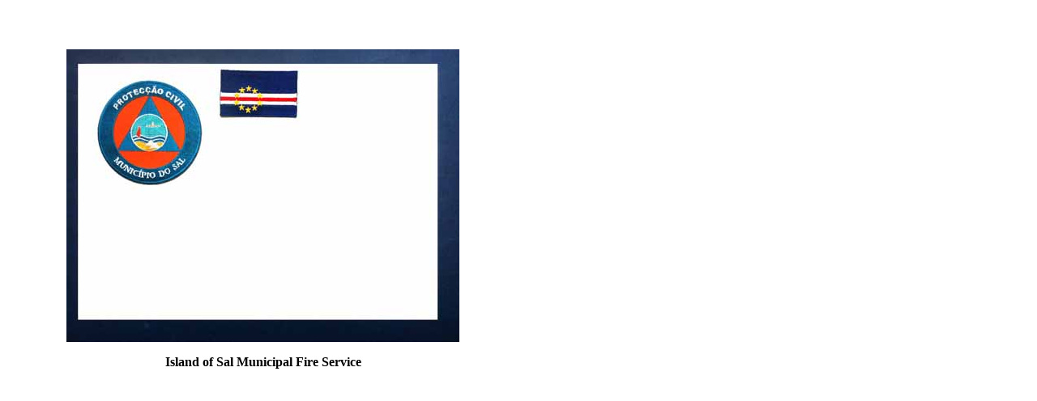

--- FILE ---
content_type: text/html
request_url: http://firepatch.co.uk/patches-Cape%20Verde.html
body_size: 406
content:
<!DOCTYPE HTML PUBLIC "-//W3C//DTD HTML 4.01 Transitional//EN"
"http://www.w3.org/TR/html4/loose.dtd">
<html>
<head>
<title>Untitled Document</title>
<meta http-equiv="Content-Type" content="text/html; charset=iso-8859-1">
</head>

<body>
<table width="100%"  border="0">
  <tr>
    <td width="50%"><p align="center">&nbsp;</p>
      <p align="center"><img src="patches/Cape Verde 1.jpg" width="485" height="362"></p>
      <p align="center"><strong>Island of Sal Municipal Fire Service </strong></p>
      <p align="center">&nbsp;</p></td>
    <td width="50%"><p align="center">&nbsp;</p>
      <p align="center">&nbsp;</p>
    <p align="center"></p></td>
  </tr>
</table>
</body>
</html>
